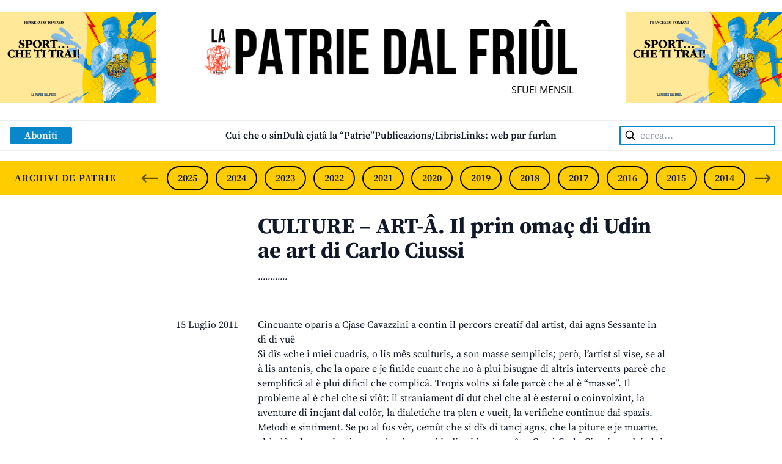

--- FILE ---
content_type: text/html; charset=UTF-8
request_url: https://www.lapatriedalfriul.org/culture-art-a-il-prin-omac-di-udin-ae-art-di-carlo-ciussi/
body_size: 13771
content:

<!DOCTYPE html>
<html lang="it-IT">
<head>
	<!-- Global site tag (gtag.js) - Google Analytics -->
	<script async src="https://www.googletagmanager.com/gtag/js?id=G-E6PGT7CN5G"></script>
	<script>
		window.dataLayer = window.dataLayer || [];
		function gtag(){dataLayer.push(arguments);}
		gtag('js', new Date());

		gtag('config', 'G-E6PGT7CN5G');
	</script>

	<meta charset="UTF-8">
	<meta http-equiv="X-UA-Compatible" content="IE=edge">
	<meta name="viewport" content="width=device-width, initial-scale=1.0">
	<link rel="profile" href="http://gmpg.org/xfn/11">
	<link rel="pingback" href="https://www.lapatriedalfriul.org/xmlrpc.php">

	<meta name="description" content="Cincuante oparis a Cjase Cavazzini a contin il percors creatîf dal artist, dai agns Sessante in dì di vuê Si dîs «che i miei cuadris, o lis mês sculturis, a son masse semplicis; però, l&#8217;artist si vise, se al à lis antenis, che la opare e je finide cuant che no à plui bisugne di [&hellip;]">
	<meta property="og:title" content="CULTURE &#8211; ART-Â. Il prin omaç di Udin ae art di Carlo Ciussi &#8211; La Patrie dal Friûl" />
	<meta property="og:description" content="Cincuante oparis a Cjase Cavazzini a contin il percors creatîf dal artist, dai agns Sessante in dì di vuê Si dîs «che i miei cuadris, o lis mês sculturis, a son masse semplicis; però, l&#8217;artist si vise, se al à lis antenis, che la opare e je finide cuant che no à plui bisugne di [&hellip;]" />
	<meta property="og:image" content="https://www.lapatriedalfriul.org/wp-content/uploads/2022/05/Immagine-social-predefinita.jpg" />
	<meta property="og:url" content="https://www.lapatriedalfriul.org/culture-art-a-il-prin-omac-di-udin-ae-art-di-carlo-ciussi/" />
	<meta property="og:type" content="article" />

	<title>CULTURE &#8211; ART-Â. Il prin omaç di Udin ae art di Carlo Ciussi &#8211; La Patrie dal Friûl</title>
<meta name='robots' content='max-image-preview:large' />
<style id='wp-emoji-styles-inline-css' type='text/css'>

	img.wp-smiley, img.emoji {
		display: inline !important;
		border: none !important;
		box-shadow: none !important;
		height: 1em !important;
		width: 1em !important;
		margin: 0 0.07em !important;
		vertical-align: -0.1em !important;
		background: none !important;
		padding: 0 !important;
	}
</style>
<link rel='stylesheet' id='wp-block-library-css' href='https://www.lapatriedalfriul.org/wp-includes/css/dist/block-library/style.min.css?ver=6.4.1' type='text/css' media='all' />
<style id='wp-block-library-theme-inline-css' type='text/css'>
.wp-block-audio figcaption{color:#555;font-size:13px;text-align:center}.is-dark-theme .wp-block-audio figcaption{color:hsla(0,0%,100%,.65)}.wp-block-audio{margin:0 0 1em}.wp-block-code{border:1px solid #ccc;border-radius:4px;font-family:Menlo,Consolas,monaco,monospace;padding:.8em 1em}.wp-block-embed figcaption{color:#555;font-size:13px;text-align:center}.is-dark-theme .wp-block-embed figcaption{color:hsla(0,0%,100%,.65)}.wp-block-embed{margin:0 0 1em}.blocks-gallery-caption{color:#555;font-size:13px;text-align:center}.is-dark-theme .blocks-gallery-caption{color:hsla(0,0%,100%,.65)}.wp-block-image figcaption{color:#555;font-size:13px;text-align:center}.is-dark-theme .wp-block-image figcaption{color:hsla(0,0%,100%,.65)}.wp-block-image{margin:0 0 1em}.wp-block-pullquote{border-bottom:4px solid;border-top:4px solid;color:currentColor;margin-bottom:1.75em}.wp-block-pullquote cite,.wp-block-pullquote footer,.wp-block-pullquote__citation{color:currentColor;font-size:.8125em;font-style:normal;text-transform:uppercase}.wp-block-quote{border-left:.25em solid;margin:0 0 1.75em;padding-left:1em}.wp-block-quote cite,.wp-block-quote footer{color:currentColor;font-size:.8125em;font-style:normal;position:relative}.wp-block-quote.has-text-align-right{border-left:none;border-right:.25em solid;padding-left:0;padding-right:1em}.wp-block-quote.has-text-align-center{border:none;padding-left:0}.wp-block-quote.is-large,.wp-block-quote.is-style-large,.wp-block-quote.is-style-plain{border:none}.wp-block-search .wp-block-search__label{font-weight:700}.wp-block-search__button{border:1px solid #ccc;padding:.375em .625em}:where(.wp-block-group.has-background){padding:1.25em 2.375em}.wp-block-separator.has-css-opacity{opacity:.4}.wp-block-separator{border:none;border-bottom:2px solid;margin-left:auto;margin-right:auto}.wp-block-separator.has-alpha-channel-opacity{opacity:1}.wp-block-separator:not(.is-style-wide):not(.is-style-dots){width:100px}.wp-block-separator.has-background:not(.is-style-dots){border-bottom:none;height:1px}.wp-block-separator.has-background:not(.is-style-wide):not(.is-style-dots){height:2px}.wp-block-table{margin:0 0 1em}.wp-block-table td,.wp-block-table th{word-break:normal}.wp-block-table figcaption{color:#555;font-size:13px;text-align:center}.is-dark-theme .wp-block-table figcaption{color:hsla(0,0%,100%,.65)}.wp-block-video figcaption{color:#555;font-size:13px;text-align:center}.is-dark-theme .wp-block-video figcaption{color:hsla(0,0%,100%,.65)}.wp-block-video{margin:0 0 1em}.wp-block-template-part.has-background{margin-bottom:0;margin-top:0;padding:1.25em 2.375em}
</style>
<style id='global-styles-inline-css' type='text/css'>
body{--wp--preset--color--black: #000000;--wp--preset--color--cyan-bluish-gray: #abb8c3;--wp--preset--color--white: #ffffff;--wp--preset--color--pale-pink: #f78da7;--wp--preset--color--vivid-red: #cf2e2e;--wp--preset--color--luminous-vivid-orange: #ff6900;--wp--preset--color--luminous-vivid-amber: #fcb900;--wp--preset--color--light-green-cyan: #7bdcb5;--wp--preset--color--vivid-green-cyan: #00d084;--wp--preset--color--pale-cyan-blue: #8ed1fc;--wp--preset--color--vivid-cyan-blue: #0693e3;--wp--preset--color--vivid-purple: #9b51e0;--wp--preset--color--friul-giallo: #FFCC00;--wp--preset--color--friul-arancione: #FD9A00;--wp--preset--color--friul-rosso: #CC0001;--wp--preset--color--friul-viola: #CC0097;--wp--preset--color--friul-verde: #019934;--wp--preset--color--friul-blue-1: #0887CA;--wp--preset--color--friul-blue-2: #004183;--wp--preset--color--friul-blue-3: #0033FF;--wp--preset--color--friul-blue-4: #0033CC;--wp--preset--color--friul-grigio-1: #EDEDED;--wp--preset--color--friul-grigio-2: #CCCCCC;--wp--preset--color--friul-grigio-3: #999999;--wp--preset--gradient--vivid-cyan-blue-to-vivid-purple: linear-gradient(135deg,rgba(6,147,227,1) 0%,rgb(155,81,224) 100%);--wp--preset--gradient--light-green-cyan-to-vivid-green-cyan: linear-gradient(135deg,rgb(122,220,180) 0%,rgb(0,208,130) 100%);--wp--preset--gradient--luminous-vivid-amber-to-luminous-vivid-orange: linear-gradient(135deg,rgba(252,185,0,1) 0%,rgba(255,105,0,1) 100%);--wp--preset--gradient--luminous-vivid-orange-to-vivid-red: linear-gradient(135deg,rgba(255,105,0,1) 0%,rgb(207,46,46) 100%);--wp--preset--gradient--very-light-gray-to-cyan-bluish-gray: linear-gradient(135deg,rgb(238,238,238) 0%,rgb(169,184,195) 100%);--wp--preset--gradient--cool-to-warm-spectrum: linear-gradient(135deg,rgb(74,234,220) 0%,rgb(151,120,209) 20%,rgb(207,42,186) 40%,rgb(238,44,130) 60%,rgb(251,105,98) 80%,rgb(254,248,76) 100%);--wp--preset--gradient--blush-light-purple: linear-gradient(135deg,rgb(255,206,236) 0%,rgb(152,150,240) 100%);--wp--preset--gradient--blush-bordeaux: linear-gradient(135deg,rgb(254,205,165) 0%,rgb(254,45,45) 50%,rgb(107,0,62) 100%);--wp--preset--gradient--luminous-dusk: linear-gradient(135deg,rgb(255,203,112) 0%,rgb(199,81,192) 50%,rgb(65,88,208) 100%);--wp--preset--gradient--pale-ocean: linear-gradient(135deg,rgb(255,245,203) 0%,rgb(182,227,212) 50%,rgb(51,167,181) 100%);--wp--preset--gradient--electric-grass: linear-gradient(135deg,rgb(202,248,128) 0%,rgb(113,206,126) 100%);--wp--preset--gradient--midnight: linear-gradient(135deg,rgb(2,3,129) 0%,rgb(40,116,252) 100%);--wp--preset--font-size--small: 0.875rem;--wp--preset--font-size--medium: 20px;--wp--preset--font-size--large: 1.125rem;--wp--preset--font-size--x-large: 42px;--wp--preset--font-size--regular: 1.5rem;--wp--preset--font-size--xl: 1.25rem;--wp--preset--font-size--xxl: 1.5rem;--wp--preset--font-size--xxxl: 1.875rem;--wp--preset--spacing--20: 0.44rem;--wp--preset--spacing--30: 0.67rem;--wp--preset--spacing--40: 1rem;--wp--preset--spacing--50: 1.5rem;--wp--preset--spacing--60: 2.25rem;--wp--preset--spacing--70: 3.38rem;--wp--preset--spacing--80: 5.06rem;--wp--preset--shadow--natural: 6px 6px 9px rgba(0, 0, 0, 0.2);--wp--preset--shadow--deep: 12px 12px 50px rgba(0, 0, 0, 0.4);--wp--preset--shadow--sharp: 6px 6px 0px rgba(0, 0, 0, 0.2);--wp--preset--shadow--outlined: 6px 6px 0px -3px rgba(255, 255, 255, 1), 6px 6px rgba(0, 0, 0, 1);--wp--preset--shadow--crisp: 6px 6px 0px rgba(0, 0, 0, 1);}body { margin: 0;--wp--style--global--content-size: 1440px;--wp--style--global--wide-size: 1440px; }.wp-site-blocks > .alignleft { float: left; margin-right: 2em; }.wp-site-blocks > .alignright { float: right; margin-left: 2em; }.wp-site-blocks > .aligncenter { justify-content: center; margin-left: auto; margin-right: auto; }:where(.is-layout-flex){gap: 0.5em;}:where(.is-layout-grid){gap: 0.5em;}body .is-layout-flow > .alignleft{float: left;margin-inline-start: 0;margin-inline-end: 2em;}body .is-layout-flow > .alignright{float: right;margin-inline-start: 2em;margin-inline-end: 0;}body .is-layout-flow > .aligncenter{margin-left: auto !important;margin-right: auto !important;}body .is-layout-constrained > .alignleft{float: left;margin-inline-start: 0;margin-inline-end: 2em;}body .is-layout-constrained > .alignright{float: right;margin-inline-start: 2em;margin-inline-end: 0;}body .is-layout-constrained > .aligncenter{margin-left: auto !important;margin-right: auto !important;}body .is-layout-constrained > :where(:not(.alignleft):not(.alignright):not(.alignfull)){max-width: var(--wp--style--global--content-size);margin-left: auto !important;margin-right: auto !important;}body .is-layout-constrained > .alignwide{max-width: var(--wp--style--global--wide-size);}body .is-layout-flex{display: flex;}body .is-layout-flex{flex-wrap: wrap;align-items: center;}body .is-layout-flex > *{margin: 0;}body .is-layout-grid{display: grid;}body .is-layout-grid > *{margin: 0;}body{padding-top: 0px;padding-right: 0px;padding-bottom: 0px;padding-left: 0px;}a:where(:not(.wp-element-button)){text-decoration: underline;}.wp-element-button, .wp-block-button__link{background-color: #32373c;border-width: 0;color: #fff;font-family: inherit;font-size: inherit;line-height: inherit;padding: calc(0.667em + 2px) calc(1.333em + 2px);text-decoration: none;}.has-black-color{color: var(--wp--preset--color--black) !important;}.has-cyan-bluish-gray-color{color: var(--wp--preset--color--cyan-bluish-gray) !important;}.has-white-color{color: var(--wp--preset--color--white) !important;}.has-pale-pink-color{color: var(--wp--preset--color--pale-pink) !important;}.has-vivid-red-color{color: var(--wp--preset--color--vivid-red) !important;}.has-luminous-vivid-orange-color{color: var(--wp--preset--color--luminous-vivid-orange) !important;}.has-luminous-vivid-amber-color{color: var(--wp--preset--color--luminous-vivid-amber) !important;}.has-light-green-cyan-color{color: var(--wp--preset--color--light-green-cyan) !important;}.has-vivid-green-cyan-color{color: var(--wp--preset--color--vivid-green-cyan) !important;}.has-pale-cyan-blue-color{color: var(--wp--preset--color--pale-cyan-blue) !important;}.has-vivid-cyan-blue-color{color: var(--wp--preset--color--vivid-cyan-blue) !important;}.has-vivid-purple-color{color: var(--wp--preset--color--vivid-purple) !important;}.has-friul-giallo-color{color: var(--wp--preset--color--friul-giallo) !important;}.has-friul-arancione-color{color: var(--wp--preset--color--friul-arancione) !important;}.has-friul-rosso-color{color: var(--wp--preset--color--friul-rosso) !important;}.has-friul-viola-color{color: var(--wp--preset--color--friul-viola) !important;}.has-friul-verde-color{color: var(--wp--preset--color--friul-verde) !important;}.has-friul-blue-1-color{color: var(--wp--preset--color--friul-blue-1) !important;}.has-friul-blue-2-color{color: var(--wp--preset--color--friul-blue-2) !important;}.has-friul-blue-3-color{color: var(--wp--preset--color--friul-blue-3) !important;}.has-friul-blue-4-color{color: var(--wp--preset--color--friul-blue-4) !important;}.has-friul-grigio-1-color{color: var(--wp--preset--color--friul-grigio-1) !important;}.has-friul-grigio-2-color{color: var(--wp--preset--color--friul-grigio-2) !important;}.has-friul-grigio-3-color{color: var(--wp--preset--color--friul-grigio-3) !important;}.has-black-background-color{background-color: var(--wp--preset--color--black) !important;}.has-cyan-bluish-gray-background-color{background-color: var(--wp--preset--color--cyan-bluish-gray) !important;}.has-white-background-color{background-color: var(--wp--preset--color--white) !important;}.has-pale-pink-background-color{background-color: var(--wp--preset--color--pale-pink) !important;}.has-vivid-red-background-color{background-color: var(--wp--preset--color--vivid-red) !important;}.has-luminous-vivid-orange-background-color{background-color: var(--wp--preset--color--luminous-vivid-orange) !important;}.has-luminous-vivid-amber-background-color{background-color: var(--wp--preset--color--luminous-vivid-amber) !important;}.has-light-green-cyan-background-color{background-color: var(--wp--preset--color--light-green-cyan) !important;}.has-vivid-green-cyan-background-color{background-color: var(--wp--preset--color--vivid-green-cyan) !important;}.has-pale-cyan-blue-background-color{background-color: var(--wp--preset--color--pale-cyan-blue) !important;}.has-vivid-cyan-blue-background-color{background-color: var(--wp--preset--color--vivid-cyan-blue) !important;}.has-vivid-purple-background-color{background-color: var(--wp--preset--color--vivid-purple) !important;}.has-friul-giallo-background-color{background-color: var(--wp--preset--color--friul-giallo) !important;}.has-friul-arancione-background-color{background-color: var(--wp--preset--color--friul-arancione) !important;}.has-friul-rosso-background-color{background-color: var(--wp--preset--color--friul-rosso) !important;}.has-friul-viola-background-color{background-color: var(--wp--preset--color--friul-viola) !important;}.has-friul-verde-background-color{background-color: var(--wp--preset--color--friul-verde) !important;}.has-friul-blue-1-background-color{background-color: var(--wp--preset--color--friul-blue-1) !important;}.has-friul-blue-2-background-color{background-color: var(--wp--preset--color--friul-blue-2) !important;}.has-friul-blue-3-background-color{background-color: var(--wp--preset--color--friul-blue-3) !important;}.has-friul-blue-4-background-color{background-color: var(--wp--preset--color--friul-blue-4) !important;}.has-friul-grigio-1-background-color{background-color: var(--wp--preset--color--friul-grigio-1) !important;}.has-friul-grigio-2-background-color{background-color: var(--wp--preset--color--friul-grigio-2) !important;}.has-friul-grigio-3-background-color{background-color: var(--wp--preset--color--friul-grigio-3) !important;}.has-black-border-color{border-color: var(--wp--preset--color--black) !important;}.has-cyan-bluish-gray-border-color{border-color: var(--wp--preset--color--cyan-bluish-gray) !important;}.has-white-border-color{border-color: var(--wp--preset--color--white) !important;}.has-pale-pink-border-color{border-color: var(--wp--preset--color--pale-pink) !important;}.has-vivid-red-border-color{border-color: var(--wp--preset--color--vivid-red) !important;}.has-luminous-vivid-orange-border-color{border-color: var(--wp--preset--color--luminous-vivid-orange) !important;}.has-luminous-vivid-amber-border-color{border-color: var(--wp--preset--color--luminous-vivid-amber) !important;}.has-light-green-cyan-border-color{border-color: var(--wp--preset--color--light-green-cyan) !important;}.has-vivid-green-cyan-border-color{border-color: var(--wp--preset--color--vivid-green-cyan) !important;}.has-pale-cyan-blue-border-color{border-color: var(--wp--preset--color--pale-cyan-blue) !important;}.has-vivid-cyan-blue-border-color{border-color: var(--wp--preset--color--vivid-cyan-blue) !important;}.has-vivid-purple-border-color{border-color: var(--wp--preset--color--vivid-purple) !important;}.has-friul-giallo-border-color{border-color: var(--wp--preset--color--friul-giallo) !important;}.has-friul-arancione-border-color{border-color: var(--wp--preset--color--friul-arancione) !important;}.has-friul-rosso-border-color{border-color: var(--wp--preset--color--friul-rosso) !important;}.has-friul-viola-border-color{border-color: var(--wp--preset--color--friul-viola) !important;}.has-friul-verde-border-color{border-color: var(--wp--preset--color--friul-verde) !important;}.has-friul-blue-1-border-color{border-color: var(--wp--preset--color--friul-blue-1) !important;}.has-friul-blue-2-border-color{border-color: var(--wp--preset--color--friul-blue-2) !important;}.has-friul-blue-3-border-color{border-color: var(--wp--preset--color--friul-blue-3) !important;}.has-friul-blue-4-border-color{border-color: var(--wp--preset--color--friul-blue-4) !important;}.has-friul-grigio-1-border-color{border-color: var(--wp--preset--color--friul-grigio-1) !important;}.has-friul-grigio-2-border-color{border-color: var(--wp--preset--color--friul-grigio-2) !important;}.has-friul-grigio-3-border-color{border-color: var(--wp--preset--color--friul-grigio-3) !important;}.has-vivid-cyan-blue-to-vivid-purple-gradient-background{background: var(--wp--preset--gradient--vivid-cyan-blue-to-vivid-purple) !important;}.has-light-green-cyan-to-vivid-green-cyan-gradient-background{background: var(--wp--preset--gradient--light-green-cyan-to-vivid-green-cyan) !important;}.has-luminous-vivid-amber-to-luminous-vivid-orange-gradient-background{background: var(--wp--preset--gradient--luminous-vivid-amber-to-luminous-vivid-orange) !important;}.has-luminous-vivid-orange-to-vivid-red-gradient-background{background: var(--wp--preset--gradient--luminous-vivid-orange-to-vivid-red) !important;}.has-very-light-gray-to-cyan-bluish-gray-gradient-background{background: var(--wp--preset--gradient--very-light-gray-to-cyan-bluish-gray) !important;}.has-cool-to-warm-spectrum-gradient-background{background: var(--wp--preset--gradient--cool-to-warm-spectrum) !important;}.has-blush-light-purple-gradient-background{background: var(--wp--preset--gradient--blush-light-purple) !important;}.has-blush-bordeaux-gradient-background{background: var(--wp--preset--gradient--blush-bordeaux) !important;}.has-luminous-dusk-gradient-background{background: var(--wp--preset--gradient--luminous-dusk) !important;}.has-pale-ocean-gradient-background{background: var(--wp--preset--gradient--pale-ocean) !important;}.has-electric-grass-gradient-background{background: var(--wp--preset--gradient--electric-grass) !important;}.has-midnight-gradient-background{background: var(--wp--preset--gradient--midnight) !important;}.has-small-font-size{font-size: var(--wp--preset--font-size--small) !important;}.has-medium-font-size{font-size: var(--wp--preset--font-size--medium) !important;}.has-large-font-size{font-size: var(--wp--preset--font-size--large) !important;}.has-x-large-font-size{font-size: var(--wp--preset--font-size--x-large) !important;}.has-regular-font-size{font-size: var(--wp--preset--font-size--regular) !important;}.has-xl-font-size{font-size: var(--wp--preset--font-size--xl) !important;}.has-xxl-font-size{font-size: var(--wp--preset--font-size--xxl) !important;}.has-xxxl-font-size{font-size: var(--wp--preset--font-size--xxxl) !important;}
.wp-block-navigation a:where(:not(.wp-element-button)){color: inherit;}
:where(.wp-block-post-template.is-layout-flex){gap: 1.25em;}:where(.wp-block-post-template.is-layout-grid){gap: 1.25em;}
:where(.wp-block-columns.is-layout-flex){gap: 2em;}:where(.wp-block-columns.is-layout-grid){gap: 2em;}
.wp-block-pullquote{font-size: 1.5em;line-height: 1.6;}
</style>
<link rel='stylesheet' id='contact-form-7-css' href='https://www.lapatriedalfriul.org/wp-content/plugins/contact-form-7/includes/css/styles.css?ver=5.8.2' type='text/css' media='all' />
<link rel='stylesheet' id='tailpress-css' href='https://www.lapatriedalfriul.org/wp-content/themes/lapatriedalfriul/css/app.css?ver=1.0.0' type='text/css' media='all' />
<script type="text/javascript" src="https://www.lapatriedalfriul.org/wp-includes/js/jquery/jquery.min.js?ver=3.7.1" id="jquery-core-js"></script>
<script type="text/javascript" src="https://www.lapatriedalfriul.org/wp-includes/js/jquery/jquery-migrate.min.js?ver=3.4.1" id="jquery-migrate-js"></script>
<script type="text/javascript" src="https://www.lapatriedalfriul.org/wp-content/themes/lapatriedalfriul/js/app.js?ver=1.0.0" id="tailpress-js"></script>
<link rel="https://api.w.org/" href="https://www.lapatriedalfriul.org/wp-json/" /><link rel="alternate" type="application/json" href="https://www.lapatriedalfriul.org/wp-json/wp/v2/posts/7201" /><link rel="EditURI" type="application/rsd+xml" title="RSD" href="https://www.lapatriedalfriul.org/xmlrpc.php?rsd" />
<meta name="generator" content="WordPress 6.4.1" />
<link rel="canonical" href="https://www.lapatriedalfriul.org/culture-art-a-il-prin-omac-di-udin-ae-art-di-carlo-ciussi/" />
<link rel='shortlink' href='https://www.lapatriedalfriul.org/?p=7201' />
<link rel="alternate" type="application/json+oembed" href="https://www.lapatriedalfriul.org/wp-json/oembed/1.0/embed?url=https%3A%2F%2Fwww.lapatriedalfriul.org%2Fculture-art-a-il-prin-omac-di-udin-ae-art-di-carlo-ciussi%2F" />
<link rel="alternate" type="text/xml+oembed" href="https://www.lapatriedalfriul.org/wp-json/oembed/1.0/embed?url=https%3A%2F%2Fwww.lapatriedalfriul.org%2Fculture-art-a-il-prin-omac-di-udin-ae-art-di-carlo-ciussi%2F&#038;format=xml" />

<!-- This site is using AdRotate v5.12.6 to display their advertisements - https://ajdg.solutions/ -->
<!-- AdRotate CSS -->
<style type="text/css" media="screen">
	.g { margin:0px; padding:0px; overflow:hidden; line-height:1; zoom:1; }
	.g img { height:auto; }
	.g-col { position:relative; float:left; }
	.g-col:first-child { margin-left: 0; }
	.g-col:last-child { margin-right: 0; }
	@media only screen and (max-width: 480px) {
		.g-col, .g-dyn, .g-single { width:100%; margin-left:0; margin-right:0; }
	}
</style>
<!-- /AdRotate CSS -->

<link rel="icon" href="https://www.lapatriedalfriul.org/wp-content/uploads/2022/02/favicon.png" sizes="32x32" />
<link rel="icon" href="https://www.lapatriedalfriul.org/wp-content/uploads/2022/02/favicon.png" sizes="192x192" />
<link rel="apple-touch-icon" href="https://www.lapatriedalfriul.org/wp-content/uploads/2022/02/favicon.png" />
<meta name="msapplication-TileImage" content="https://www.lapatriedalfriul.org/wp-content/uploads/2022/02/favicon.png" />
	<script type="text/javascript">
		var _iub = _iub || [];
		_iub.csConfiguration = {"ccpaAcknowledgeOnDisplay":true,"ccpaApplies":true,"consentOnContinuedBrowsing":false,"enableCcpa":true,"floatingPreferencesButtonDisplay":"bottom-right","invalidateConsentWithoutLog":true,"perPurposeConsent":true,"siteId":2644609,"whitelabel":false,"cookiePolicyId":21652821,"lang":"it", "banner":{ "acceptButtonCaptionColor":"#FFFFFF","acceptButtonColor":"#0073CE","acceptButtonDisplay":true,"backgroundColor":"#FFFFFF","brandBackgroundColor":"#FFFFFF","brandTextColor":"#000000","closeButtonDisplay":false,"customizeButtonCaptionColor":"#4D4D4D","customizeButtonColor":"#DADADA","customizeButtonDisplay":true,"explicitWithdrawal":true,"listPurposes":true,"position":"float-bottom-right","rejectButtonCaptionColor":"#FFFFFF","rejectButtonColor":"#0073CE","rejectButtonDisplay":true,"textColor":"#000000" }};
		</script>
		<script type="text/javascript" src="//cdn.iubenda.com/cs/ccpa/stub.js"></script>
		<script type="text/javascript" src="//cdn.iubenda.com/cs/iubenda_cs.js" charset="UTF-8" async></script>
</head>

<body class="post-template-default single single-post postid-7201 single-format-standard wp-custom-logo bg-white font-source-serif-pro text-gray-900 antialiased">



<div id="page" class="flex flex-col">

	
	<header>
		
<div class="container mx-auto py-4">
    
    <!-- Logo + adv -->
    <div class="flex gap-4 px-4 md:px-0">

        <div class="adv-top-left hidden Xmd:block w-1/5 md:flex items-center">
            <div class="a-single a-4"><a class="gofollow" data-track="NCwwLDEsNjA=" href="https://www.lapatriedalfriul.org/publicazions-libris/" target="_blank"><img src="https://www.lapatriedalfriul.org/wp-content/uploads/2025/11/banner-Sport-x-sito-1.jpg" /></a></div>        </div>

        <div class="grow flex justify-center">
            <!-- Logo -->
            <div class="md:w-[24rem] lg:w-[38rem] py-4 flex flex-col justify-center items-center">
                <a href="https://www.lapatriedalfriul.org/" class="custom-logo-link" rel="home"><img width="647" height="97" src="https://www.lapatriedalfriul.org/wp-content/uploads/2022/03/testata_sito_PATRIE_2022.png" class="custom-logo" alt="Logo" decoding="async" fetchpriority="high" srcset="https://www.lapatriedalfriul.org/wp-content/uploads/2022/03/testata_sito_PATRIE_2022.png 647w, https://www.lapatriedalfriul.org/wp-content/uploads/2022/03/testata_sito_PATRIE_2022-300x45.png 300w" sizes="(max-width: 647px) 100vw, 647px" /></a>
                <span class="md:hidden mt-2 sm:mt-3 font-open-sans uppercase">Sfuei Mensîl Furlan Indipendent</span>

                <div class="hidden md:block md:w-[24rem] lg:w-[38rem] overflow-hidden mt-4 leading-none">
                    <div class="scroll-title pl-[100%] text-black font-open-sans uppercase whitespace-nowrap inline-block">
                        SFUEI MENSÎL FURLAN INDIPENDENT • INDEPENDENT FRIULIAN MONTHLY • NEODVISNI FURLANSKI MESEČNIK • UNABHÄNGIGE FRIAULISCHE MONATSZEITUNG • MENSILE FRIULANO INDIPENDENTE                    </div>
                </div>
            </div>
        </div>

        <div class="adv-top-right hidden Xmd:block w-1/5 md:flex items-center">
            <div class="a-single a-5"><a class="gofollow" data-track="NSwwLDEsNjA=" href="https://www.lapatriedalfriul.org/publicazions-libris/" target="_blank"><img src="https://www.lapatriedalfriul.org/wp-content/uploads/2025/11/banner-Sport-x-sito-1.jpg" /></a></div>        </div>

    </div>

    <!-- Menu -->
    <nav id="main-nav" class="relative md:mt-6 px-4 py-2 md:border-y-2 border-friul-grigio-1 flex justify-between md:justify-center items-center">
        <div class="md:w-1/6 lg:w-1/5">
            <a class="py-2 md:py-1 px-6 bg-friul-blue-1 text-xl md:text-base text-white font-semibold hover:bg-friul-blue-2 transition-colors rounded-sm" href="https://www.lapatriedalfriul.org/abonaments/">
    Aboniti</a>        </div>
        
        <div class="hidden md:block grow">
            <div id="primary-menu" class="font-semibold"><ul id="menu-principale" class="md:flex gap-x-6 lg:gap-x-8 gap-y-2 justify-start justify-center flex-wrap"><li id="menu-item-25791" class="menu-item menu-item-type-post_type menu-item-object-page menu-item-25791 hover:text-friul-rosso transition-colors"><a href="https://www.lapatriedalfriul.org/cui-che-o-sin/">Cui che o sin</a></li>
<li id="menu-item-25792" class="menu-item menu-item-type-post_type menu-item-object-page menu-item-25792 hover:text-friul-rosso transition-colors"><a href="https://www.lapatriedalfriul.org/dula-cjata-la-patrie/">Dulà cjatâ la “Patrie”</a></li>
<li id="menu-item-26012" class="menu-item menu-item-type-post_type menu-item-object-page menu-item-26012 hover:text-friul-rosso transition-colors"><a href="https://www.lapatriedalfriul.org/publicazions-libris/">Publicazions/Libris</a></li>
<li id="menu-item-26013" class="menu-item menu-item-type-post_type menu-item-object-page menu-item-26013 hover:text-friul-rosso transition-colors"><a href="https://www.lapatriedalfriul.org/cir/">Links: web par furlan</a></li>
</ul></div>        </div>
        
        <div class="hidden md:block md:w-1/6 lg:w-1/5 text-right">
            <form class="search-form" role="search" method="get" action="https://www.lapatriedalfriul.org/">
    <label class="relative">
        <span class="screen-reader-text">
            Cerca:        </span>
        
        <input
            class="search-field border-2 border-friul-blue-1 md:w-28 lg:w-40 xl:w-auto h-8 pl-8 pr-2 py-6 md:py-0 rounded-sm text-xl md:text-base"
            type="search"
            placeholder="cerca..."
            value=""
            name="s" />
        
        <button class="absolute left-2 top-0">
            <svg width="20px" height="20px" xmlns="http://www.w3.org/2000/svg" fill="none" viewBox="0 0 24 24" stroke="currentColor" color="#000000"><path stroke-linecap="round" stroke-linejoin="round" stroke-width="2" d="M21 21l-6-6m2-5a7 7 0 11-14 0 7 7 0 0114 0z"></path></svg>
        </button>
    </label>
</form>        </div>

        <!-- Icons -->
        <div class="md:hidden flex justify-end items-center gap-2">
            <a href="#" aria-label="Open mobile search" id="mobile-search-open">
                <svg width="40px" height="40px" xmlns="http://www.w3.org/2000/svg" fill="none" viewBox="0 0 24 24" stroke="currentColor" color="#002953"><path stroke-linecap="round" stroke-linejoin="round" stroke-width="2" d="M21 21l-6-6m2-5a7 7 0 11-14 0 7 7 0 0114 0z"></path></svg>
            </a>
            <a href="#" aria-label="Close mobile search" id="mobile-search-close" class="hidden">
                <svg width="40px" height="40px" xmlns="http://www.w3.org/2000/svg" fill="none" viewBox="0 0 24 24" stroke="currentColor" color="#002953"><path stroke-linecap="round" stroke-linejoin="round" stroke-width="2" d="M6 18L18 6M6 6l12 12"></path></svg>
            </a>

            <a href="#" aria-label="Open mobile menu" id="mobile-menu-open">
                <svg width="40px" height="40px" xmlns="http://www.w3.org/2000/svg" fill="none" viewBox="0 0 24 24" stroke="currentColor" color="#002953"><path stroke-linecap="round" stroke-linejoin="round" stroke-width="2" d="M4 6h16M4 12h16M4 18h16"></path></svg>
            </a>
            <a href="#" aria-label="Close mobile menu" id="mobile-menu-close" class="hidden">
                <svg width="40px" height="40px" xmlns="http://www.w3.org/2000/svg" fill="none" viewBox="0 0 24 24" stroke="currentColor" color="#002953"><path stroke-linecap="round" stroke-linejoin="round" stroke-width="2" d="M6 18L18 6M6 6l12 12"></path></svg>
            </a>
        </div>
    </nav>

    <!-- Archives -->
    <div class="mt-6 md:mt-4 py-2 px-4 md:px-0 flex items-center justify-between bg-friul-giallo uppercase font-semibold">
        <span class="md:w-2/12 md:ml-4 xl:ml-6 tracking-wider">Archivi de Patrie</span>

        <div class="splide hidden md:block w-10/12">
            <div class="splide__arrows relative">
                <button class="splide__arrow splide__arrow--prev absolute left-0 ml-4 top-1 opacity-60 hover:opacity-100 transition-opacity">
                    <svg width="32px" height="32px" xmlns="http://www.w3.org/2000/svg" fill="none" viewBox="0 0 24 24" stroke="currentColor" color="#000000"><path stroke-linecap="round" stroke-linejoin="round" stroke-width="2" d="M7 16l-4-4m0 0l4-4m-4 4h18"></path></svg>
                </button>
                <button class="splide__arrow splide__arrow--next absolute right-0 mr-4 top-1 opacity-60 hover:opacity-100 transition-opacity">
                    <svg width="32px" height="32px" xmlns="http://www.w3.org/2000/svg" fill="none" viewBox="0 0 24 24" stroke="currentColor" color="#000000"><path stroke-linecap="round" stroke-linejoin="round" stroke-width="2" d="M17 8l4 4m0 0l-4 4m4-4H3"></path></svg>
                </button>
            </div>

            <div class="splide__track w-[90%] py-2 mx-auto">
                <ul class="splide__list">
                                            
                        <li class="splide__slide text-center">
                            <a class="py-2 px-4 border-2 rounded-full hover:border-friul-rosso hover:text-friul-rosso transition-colors border-black" href="https://www.lapatriedalfriul.org/archivio/anno/2025/">
                                2025                            </a>
                        </li>
                                            
                        <li class="splide__slide text-center">
                            <a class="py-2 px-4 border-2 rounded-full hover:border-friul-rosso hover:text-friul-rosso transition-colors border-black" href="https://www.lapatriedalfriul.org/archivio/anno/2024/">
                                2024                            </a>
                        </li>
                                            
                        <li class="splide__slide text-center">
                            <a class="py-2 px-4 border-2 rounded-full hover:border-friul-rosso hover:text-friul-rosso transition-colors border-black" href="https://www.lapatriedalfriul.org/archivio/anno/2023/">
                                2023                            </a>
                        </li>
                                            
                        <li class="splide__slide text-center">
                            <a class="py-2 px-4 border-2 rounded-full hover:border-friul-rosso hover:text-friul-rosso transition-colors border-black" href="https://www.lapatriedalfriul.org/archivio/anno/2022/">
                                2022                            </a>
                        </li>
                                            
                        <li class="splide__slide text-center">
                            <a class="py-2 px-4 border-2 rounded-full hover:border-friul-rosso hover:text-friul-rosso transition-colors border-black" href="https://www.lapatriedalfriul.org/archivio/anno/2021/">
                                2021                            </a>
                        </li>
                                            
                        <li class="splide__slide text-center">
                            <a class="py-2 px-4 border-2 rounded-full hover:border-friul-rosso hover:text-friul-rosso transition-colors border-black" href="https://www.lapatriedalfriul.org/archivio/anno/2020/">
                                2020                            </a>
                        </li>
                                            
                        <li class="splide__slide text-center">
                            <a class="py-2 px-4 border-2 rounded-full hover:border-friul-rosso hover:text-friul-rosso transition-colors border-black" href="https://www.lapatriedalfriul.org/archivio/anno/2019/">
                                2019                            </a>
                        </li>
                                            
                        <li class="splide__slide text-center">
                            <a class="py-2 px-4 border-2 rounded-full hover:border-friul-rosso hover:text-friul-rosso transition-colors border-black" href="https://www.lapatriedalfriul.org/archivio/anno/2018/">
                                2018                            </a>
                        </li>
                                            
                        <li class="splide__slide text-center">
                            <a class="py-2 px-4 border-2 rounded-full hover:border-friul-rosso hover:text-friul-rosso transition-colors border-black" href="https://www.lapatriedalfriul.org/archivio/anno/2017/">
                                2017                            </a>
                        </li>
                                            
                        <li class="splide__slide text-center">
                            <a class="py-2 px-4 border-2 rounded-full hover:border-friul-rosso hover:text-friul-rosso transition-colors border-black" href="https://www.lapatriedalfriul.org/archivio/anno/2016/">
                                2016                            </a>
                        </li>
                                            
                        <li class="splide__slide text-center">
                            <a class="py-2 px-4 border-2 rounded-full hover:border-friul-rosso hover:text-friul-rosso transition-colors border-black" href="https://www.lapatriedalfriul.org/archivio/anno/2015/">
                                2015                            </a>
                        </li>
                                            
                        <li class="splide__slide text-center">
                            <a class="py-2 px-4 border-2 rounded-full hover:border-friul-rosso hover:text-friul-rosso transition-colors border-black" href="https://www.lapatriedalfriul.org/archivio/anno/2014/">
                                2014                            </a>
                        </li>
                                            
                        <li class="splide__slide text-center">
                            <a class="py-2 px-4 border-2 rounded-full hover:border-friul-rosso hover:text-friul-rosso transition-colors border-black" href="https://www.lapatriedalfriul.org/archivio/anno/2013/">
                                2013                            </a>
                        </li>
                                            
                        <li class="splide__slide text-center">
                            <a class="py-2 px-4 border-2 rounded-full hover:border-friul-rosso hover:text-friul-rosso transition-colors border-black" href="https://www.lapatriedalfriul.org/archivio/anno/2012/">
                                2012                            </a>
                        </li>
                                            
                        <li class="splide__slide text-center">
                            <a class="py-2 px-4 border-2 rounded-full hover:border-friul-rosso hover:text-friul-rosso transition-colors border-black" href="https://www.lapatriedalfriul.org/archivio/anno/2011/">
                                2011                            </a>
                        </li>
                                            
                        <li class="splide__slide text-center">
                            <a class="py-2 px-4 border-2 rounded-full hover:border-friul-rosso hover:text-friul-rosso transition-colors border-black" href="https://www.lapatriedalfriul.org/archivio/anno/2010/">
                                2010                            </a>
                        </li>
                                            
                        <li class="splide__slide text-center">
                            <a class="py-2 px-4 border-2 rounded-full hover:border-friul-rosso hover:text-friul-rosso transition-colors border-black" href="https://www.lapatriedalfriul.org/archivio/anno/2009/">
                                2009                            </a>
                        </li>
                                            
                        <li class="splide__slide text-center">
                            <a class="py-2 px-4 border-2 rounded-full hover:border-friul-rosso hover:text-friul-rosso transition-colors border-black" href="https://www.lapatriedalfriul.org/archivio/anno/2008/">
                                2008                            </a>
                        </li>
                                            
                        <li class="splide__slide text-center">
                            <a class="py-2 px-4 border-2 rounded-full hover:border-friul-rosso hover:text-friul-rosso transition-colors border-black" href="https://www.lapatriedalfriul.org/archivio/anno/2007/">
                                2007                            </a>
                        </li>
                                            
                        <li class="splide__slide text-center">
                            <a class="py-2 px-4 border-2 rounded-full hover:border-friul-rosso hover:text-friul-rosso transition-colors border-black" href="https://www.lapatriedalfriul.org/archivio/anno/2006/">
                                2006                            </a>
                        </li>
                                    </ul>
            </div>
        </div>

        <div class="md:hidden">
            <select id="mobile-archives-select" class="bg-transparent p-2 border-2 border-gray-900 rounded-full text-xl">
                <option value="">...</option>

                                    
                    <option value="2025" data-url="https://www.lapatriedalfriul.org/archivio/anno/2025/" >
                        2025                    </option>
                                    
                    <option value="2024" data-url="https://www.lapatriedalfriul.org/archivio/anno/2024/" >
                        2024                    </option>
                                    
                    <option value="2023" data-url="https://www.lapatriedalfriul.org/archivio/anno/2023/" >
                        2023                    </option>
                                    
                    <option value="2022" data-url="https://www.lapatriedalfriul.org/archivio/anno/2022/" >
                        2022                    </option>
                                    
                    <option value="2021" data-url="https://www.lapatriedalfriul.org/archivio/anno/2021/" >
                        2021                    </option>
                                    
                    <option value="2020" data-url="https://www.lapatriedalfriul.org/archivio/anno/2020/" >
                        2020                    </option>
                                    
                    <option value="2019" data-url="https://www.lapatriedalfriul.org/archivio/anno/2019/" >
                        2019                    </option>
                                    
                    <option value="2018" data-url="https://www.lapatriedalfriul.org/archivio/anno/2018/" >
                        2018                    </option>
                                    
                    <option value="2017" data-url="https://www.lapatriedalfriul.org/archivio/anno/2017/" >
                        2017                    </option>
                                    
                    <option value="2016" data-url="https://www.lapatriedalfriul.org/archivio/anno/2016/" >
                        2016                    </option>
                                    
                    <option value="2015" data-url="https://www.lapatriedalfriul.org/archivio/anno/2015/" >
                        2015                    </option>
                                    
                    <option value="2014" data-url="https://www.lapatriedalfriul.org/archivio/anno/2014/" >
                        2014                    </option>
                                    
                    <option value="2013" data-url="https://www.lapatriedalfriul.org/archivio/anno/2013/" >
                        2013                    </option>
                                    
                    <option value="2012" data-url="https://www.lapatriedalfriul.org/archivio/anno/2012/" >
                        2012                    </option>
                                    
                    <option value="2011" data-url="https://www.lapatriedalfriul.org/archivio/anno/2011/" >
                        2011                    </option>
                                    
                    <option value="2010" data-url="https://www.lapatriedalfriul.org/archivio/anno/2010/" >
                        2010                    </option>
                                    
                    <option value="2009" data-url="https://www.lapatriedalfriul.org/archivio/anno/2009/" >
                        2009                    </option>
                                    
                    <option value="2008" data-url="https://www.lapatriedalfriul.org/archivio/anno/2008/" >
                        2008                    </option>
                                    
                    <option value="2007" data-url="https://www.lapatriedalfriul.org/archivio/anno/2007/" >
                        2007                    </option>
                                    
                    <option value="2006" data-url="https://www.lapatriedalfriul.org/archivio/anno/2006/" >
                        2006                    </option>
                            </select>
        </div>
    </div>

</div>

<div id="mobile-menu" class="hidden absolute bottom-0 left-0 right-0 z-10 px-4 bg-white">
    <nav class="relative mt-4 md:mt-6 md:border-y-2 border-friul-grigio-1">
        <div id="primary-menu-mobile" class="font-semibold"><ul id="menu-principale-1" class="mb-8"><li class="menu-item menu-item-type-post_type menu-item-object-page menu-item-25791 px-4 py-3 first:border-t-2 border-b-2 border-friul-grigio-1 uppercase text-lg"><a href="https://www.lapatriedalfriul.org/cui-che-o-sin/">Cui che o sin</a></li>
<li class="menu-item menu-item-type-post_type menu-item-object-page menu-item-25792 px-4 py-3 first:border-t-2 border-b-2 border-friul-grigio-1 uppercase text-lg"><a href="https://www.lapatriedalfriul.org/dula-cjata-la-patrie/">Dulà cjatâ la “Patrie”</a></li>
<li class="menu-item menu-item-type-post_type menu-item-object-page menu-item-26012 px-4 py-3 first:border-t-2 border-b-2 border-friul-grigio-1 uppercase text-lg"><a href="https://www.lapatriedalfriul.org/publicazions-libris/">Publicazions/Libris</a></li>
<li class="menu-item menu-item-type-post_type menu-item-object-page menu-item-26013 px-4 py-3 first:border-t-2 border-b-2 border-friul-grigio-1 uppercase text-lg"><a href="https://www.lapatriedalfriul.org/cir/">Links: web par furlan</a></li>
</ul></div>    </nav>

    
<div class="mt-4 bottom-0 flex gap-4 absolute left-0 ml-4 md:ml-0 mb-4 md:mb-0">
            <a href="https://www.facebook.com/lapatriedalfriul" target="_blank" class="block p-2 rounded-3xl bg-friul-blue-2">
            <svg width="24px" height="24px" role="img" viewBox="0 0 24 24" fill="currentColor" color="#ffffff" xmlns="http://www.w3.org/2000/svg"><title>Facebook icon</title><path d="M23.9981 11.9991C23.9981 5.37216 18.626 0 11.9991 0C5.37216 0 0 5.37216 0 11.9991C0 17.9882 4.38789 22.9522 10.1242 23.8524V15.4676H7.07758V11.9991H10.1242V9.35553C10.1242 6.34826 11.9156 4.68714 14.6564 4.68714C15.9692 4.68714 17.3424 4.92149 17.3424 4.92149V7.87439H15.8294C14.3388 7.87439 13.8739 8.79933 13.8739 9.74824V11.9991H17.2018L16.6698 15.4676H13.8739V23.8524C19.6103 22.9522 23.9981 17.9882 23.9981 11.9991Z"></path></svg>
        </a>
        
    </div></div>

<div id="mobile-search" class="hidden absolute bottom-0 left-0 right-0 z-20 px-4 pt-16 bg-white flex-col items-center">
    <form class="search-form" role="search" method="get" action="https://www.lapatriedalfriul.org/">
    <label class="relative">
        <span class="screen-reader-text">
            Cerca:        </span>
        
        <input
            class="search-field border-2 border-friul-blue-1 md:w-28 lg:w-40 xl:w-auto h-8 pl-8 pr-2 py-6 md:py-0 rounded-sm text-xl md:text-base"
            type="search"
            placeholder="cerca..."
            value=""
            name="s" />
        
        <button class="absolute left-2 top-0">
            <svg width="20px" height="20px" xmlns="http://www.w3.org/2000/svg" fill="none" viewBox="0 0 24 24" stroke="currentColor" color="#000000"><path stroke-linecap="round" stroke-linejoin="round" stroke-width="2" d="M21 21l-6-6m2-5a7 7 0 11-14 0 7 7 0 0114 0z"></path></svg>
        </button>
    </label>
</form></div>	</header>

	<div id="content" class="site-content flex-grow px-4">

		
		<main>


	<div class="container my-4 mx-auto">

									
				<article class="md:w-10/12 lg:w-9/12 mx-auto px-4 grid grid-cols-1 xl:grid-cols-4 gap-4 xl:gap-8">
	<!-- empty -->
	<div class="hidden xl:block"></div>

	<!-- header -->
	<header class="entry-header xl:col-span-3">
		<h1 class="entry-title text-3xl xl:text-4xl font-bold">
			<a href="https://www.lapatriedalfriul.org/culture-art-a-il-prin-omac-di-udin-ae-art-di-carlo-ciussi/" rel="bookmark">
				CULTURE &#8211; ART-Â. Il prin omaç di Udin ae art di Carlo Ciussi			</a>
		</h1>
		
		<span class="block mt-2 italic font-open-sans">
			............		</span>

		<div class="mt-6">
						<figcaption></figcaption>
		</div>

		<div class="xl:hidden mt-4">
			<time datetime="2011-07-15T14:12:09+02:00" itemprop="datePublished" class="">15 Luglio 2011</time>
		</div>
	</header>

	<!-- meta -->
	<div class="hidden xl:block text-right">
		<time datetime="2011-07-15T14:12:09+02:00" itemprop="datePublished" class="">15 Luglio 2011</time>
	</div>

	<!-- content -->
	<div class="entry-content xl:col-span-3">
		<p>Cincuante oparis a Cjase Cavazzini a contin il percors creatîf dal artist, dai agns Sessante in dì di vuê<br />
Si dîs «che i miei cuadris, o lis mês sculturis, a son masse semplicis; però, l&#8217;artist si vise, se al à lis antenis, che la opare e je finide cuant che no à plui bisugne di altris intervents parcè che semplificâ al è plui dificil che complicâ. Tropis voltis si fale parcè che al è &#8220;masse&#8221;. Il probleme al è chel che si viôt: il straniament di dut chel che al è esterni o coinvolzint, la aventure di incjant dal colôr, la dialetiche tra plen e vueit, la verifiche continue dai spazis. Metodi e sintiment. Se po al fos vêr, cemût che si dîs di tancj agns, che la piture e je muarte, al è clâr che, ancjemò une volte, jo no mi indi soi inacuarzût». Cussì Carlo Ciussi, un dai plui grancj pitôrs astrats talians, al fevele de sô art, che il Comun di Udin al à volût fâi un omaç inmaneant une mostre personâl, curade di Luca Massimo Barbero, diretôr dal Macro di Rome, screade ai 21 di Mai tai spazis espositîfs di Cjase Cavazzini a Udin. Vierte fin ai 2 di Otubar, e je la prime mostre monografiche dedicade al artist nassût a Udin tal 1930.<br />
Tra i frescs dal Tresinte, i sofits di len e i rescj archeologjics di Cjase Cavazzini a vegnin cussì presentadis cincuante oparis di Ciussi che a contin il so percors artistic dal imprin dai agns Sessante, cuant che, su invît di Afro, al cjape part ae trentesime seconde Bienâl di Vignesie tal 1964, in dì di vuê, cun cuadris dal 2011: une evoluzion dal motîf cuadrât, siôr di colôrs o di segns e sgrifignadis, li che al torne il sens de &#8220;scriture&#8221;, za presinte tai lavôrs de seconde metât dai agns Sessante. Des cuadraduris dal cercli ai cuadris che a deventin retangui: fassis orizontâls e verticâls che po si animin pleantsi, a tornin dretis, paralelis o soreponudis. Fin aes grandis sculturis pitorichis e, massime, ae &#8220;Sculture a cinc elements&#8221; dal 1996, une grande parêt fate di cinc panei leâts tra di lôr, poiade tal salon centrâl dal museu, fulcri significatîf pe leture di dute la mostre, che e je dividude in sezions tai dîs ambients espositîfs. Fûr de Cjase Cavazzini e tal curtîl interni a son esponudis dôs sculturis in fier di plui di cinc metris ognidune, dulà che formis tant che il cubi o il cuadrât si vierzin, si metin dongje, si moltiplichin: in belance e in dialic.<br />
Te ocasion de mostre al è stât publicat un catalic, par cure di Barbero, che, traviers di un aparât iconografic siôr e une antologjie di tescj critics, al conte il percors creatîf di Ciussi.<br />
Erika Adami</p>
	</div>
</article>

				<!-- Navigazione post di categoria -->
													<!-- Navigazione post non di categoria -->
					<div class="mt-8 text-center text-lg text-friul-rosso font-open-sans">
																			<a class="mx-8 hover:text-black" href="https://www.lapatriedalfriul.org/la-fabriche-dai-libris-contecurte-la-cjavre-di-buri/">
								&#8592; va indaûr							</a>
												
																			<a class="mx-8 hover:text-black" href="https://www.lapatriedalfriul.org/culture-i-classics-19-sant-jacum-la-che-al-finis-il-mont/">
								va indevant &#8594;
							</a>
											</div>
									
		<!-- latest posts -->
		<div class="mt-16 md:pt-4 grid grid-cols-1 md:grid-cols-3 divide-y-2 md:divide-y-0 md:divide-x-2 divide border-t-2 border-friul-grigio-1">
							<article class="py-4 px-4 2xl:first:pl-0 2xl:last:pr-0">
					<h2 class="entry-title text-2xl font-bold">
						<a href="https://www.lapatriedalfriul.org/surtum-il-gnuf-progjet-discografic-dal-cjantautor-massimo-silverio/" rel="bookmark">
							<span class="text-friul-rosso">Musiche furlane fuarte /</span> “Surtùm”: il gnûf progjet discografic dal cjantautôr Massimo Silverio						</a>
					</h2>
				
					<span class="block mt-2 italic font-open-sans">
						Alessio Screm					</span>

					<div class="mt-6">
						Al vûl dî “palût”, “paludere”, e tal furlan di Çurçuvint si dîs “surtum”. Al è il titul dal gnûf album dal cjantautôr Massimo Silverio, artist cjargnel, musicist e autôr che al dopre la lenghe mari intune maniere dal dut particolâr. Al cjante in cjargnel, chel vecjo cjargnel imparât dai nonos e che cumò si stente [&hellip;]						<a class="italic text-friul-rosso hover:underline" href="https://www.lapatriedalfriul.org/surtum-il-gnuf-progjet-discografic-dal-cjantautor-massimo-silverio/">lei di plui +</a>
					</div>
				</article>
							<article class="py-4 px-4 2xl:first:pl-0 2xl:last:pr-0">
					<h2 class="entry-title text-2xl font-bold">
						<a href="https://www.lapatriedalfriul.org/cristina-delli-santi-la-siore-dal-pugjilat-furlan/" rel="bookmark">
							Cristina Delli Santi, la siore dal pugjilât furlan						</a>
					</h2>
				
					<span class="block mt-2 italic font-open-sans">
						Dree Venier					</span>

					<div class="mt-6">
						Juste maridade cul tecnic Gianluca Calligaro,e je cognossude e preseade di ducjpal so lavôr te palestre di vie Marangon Galeotto fu il ring. Vê cognossût Gianluca Calligaro, tecnic preseât de Pugjilistiche Udinese che al puarte indenant la scuele dal mestri Remo Venzo, al è stât par Cristina Delli Santi la faliscje di une relazion, saldade [&hellip;]						<a class="italic text-friul-rosso hover:underline" href="https://www.lapatriedalfriul.org/cristina-delli-santi-la-siore-dal-pugjilat-furlan/">lei di plui +</a>
					</div>
				</article>
							<article class="py-4 px-4 2xl:first:pl-0 2xl:last:pr-0">
					<h2 class="entry-title text-2xl font-bold">
						<a href="https://www.lapatriedalfriul.org/i-haiku-par-furlan-ingles-e-gjapones-la-sfide-vincude-di-christian-romanini/" rel="bookmark">
							<span class="text-friul-rosso">Gnûf libri /</span> I &#8216;haiku&#8217; par furlan, inglês e gjaponês: la sfide vinçude di Christian Romanini						</a>
					</h2>
				
					<span class="block mt-2 italic font-open-sans">
						Walter Tomada					</span>

					<div class="mt-6">
						Cui che al lei “La Patrie dal Friûl” al cognos ben Christian Romanini che par cetancj agns al è stât une colone di chest gjornâl. La so ativitât a pro dal furlan no s è mai fermade e cumò e je rivade a proponi un biel model di scriture, bon di associâ la marilenghe a [&hellip;]						<a class="italic text-friul-rosso hover:underline" href="https://www.lapatriedalfriul.org/i-haiku-par-furlan-ingles-e-gjapones-la-sfide-vincude-di-christian-romanini/">lei di plui +</a>
					</div>
				</article>
					</div>

		<!-- adv -->
		<div class="mt-6 md:mt-12 border-t-2 border-friul-grigio-1">
			<div class="adv-center mt-2 hidden md:flex justify-center">
				<div class="a-single a-7"><a class="gofollow" data-track="NywwLDEsNjA=" href="https://www.lapatriedalfriul.org/publicazions-libris/" target="_blank"><img src="https://www.lapatriedalfriul.org/wp-content/uploads/2025/11/Mockup_PATRIE_10libri.jpg" /></a></div>			</div>

			<div class="adv-top-left mt-2 md:hidden flex justify-center">
				<div class="a-single a-4"><a class="gofollow" data-track="NCwwLDEsNjA=" href="https://www.lapatriedalfriul.org/publicazions-libris/" target="_blank"><img src="https://www.lapatriedalfriul.org/wp-content/uploads/2025/11/banner-Sport-x-sito-1.jpg" /></a></div>			</div>
		</div>

		<!-- latest posts -->
		<div class="md:mt-2 md:pt-4 grid grid-cols-1 md:grid-cols-3 divide-y-2 md:divide-y-0 md:divide-x-2 divide border-t-2 border-friul-grigio-1">
							<article class="py-4 px-4 2xl:first:pl-0 2xl:last:pr-0">
					<h2 class="entry-title text-2xl font-bold">
						<a href="https://www.lapatriedalfriul.org/pestefun-il-grunge-par-furlan-che-al-fas-vibra-e-che-al-spache-al-ven-di-codroip/" rel="bookmark">
							<span class="text-friul-rosso">Art tal tac /</span> Pestefun, il &#8216;grunge&#8217; par furlan che al fâs vibrâ e che al spache, al ven di Codroip						</a>
					</h2>
				
					<span class="block mt-2 italic font-open-sans">
						Moira Pezzetta					</span>

					<div class="mt-6">
						Al è un gnûf sun che al travierse il Friûl. Nol rive des planuris de Basse, ma nancje des ostariis plui imbusadis. Al è un sun ruspi, eletric, che al sgrife e al scjasse: chel dai Pestefun, tercet di Codroip che al puarte il grunge dentri de lenghe furlane. Trê i struments, trê i musiciscj, [&hellip;]						<a class="italic text-friul-rosso hover:underline" href="https://www.lapatriedalfriul.org/pestefun-il-grunge-par-furlan-che-al-fas-vibra-e-che-al-spache-al-ven-di-codroip/">lei di plui +</a>
					</div>
				</article>
							<article class="py-4 px-4 2xl:first:pl-0 2xl:last:pr-0">
					<h2 class="entry-title text-2xl font-bold">
						<a href="https://www.lapatriedalfriul.org/libri-sport-che-ti-trai-2/" rel="bookmark">
							<span class="text-friul-rosso">Presentazion /</span> Libri &#8220;Sport… che ti trai!&#8221;						</a>
					</h2>
				
					<span class="block mt-2 italic font-open-sans">
						Redazion					</span>

					<div class="mt-6">
						Sabide 18 di Otubar, a 11 a buinore a Çarvignan te Cjase de Musiche, &#8220;La Patrie dal Friûl&#8221; e varà un spazi intal program dal biel Festival del Coraggio che si davuelç a Çarvignan fintremai a domenie. Stant che il program di chest an al fevele di oms e feminis che a puartin indenant valôrs di [&hellip;]						<a class="italic text-friul-rosso hover:underline" href="https://www.lapatriedalfriul.org/libri-sport-che-ti-trai-2/">lei di plui +</a>
					</div>
				</article>
							<article class="py-4 px-4 2xl:first:pl-0 2xl:last:pr-0">
					<h2 class="entry-title text-2xl font-bold">
						<a href="https://www.lapatriedalfriul.org/stin-dongje-ae-patrie-2025/" rel="bookmark">
							<span class="text-friul-rosso">La zornade /</span> “Stin dongje ae Patrie” 2025						</a>
					</h2>
				
					<span class="block mt-2 italic font-open-sans">
						Redazion					</span>

					<div class="mt-6">
						Li dai Colonos a Vilecjaze di Listize. In conclusion de rassegne Avostanis Il mont des associazions, de culture, dal spetacul, dal sport furlan si strenç intor dal gjornâl CHE DAL 1946 AL È LA VÔS DI UN FRIÛL CHE NO SI RINT. A son stâts cun nô: Tullio Avoledo, Andrea Del Favero, I “Bardi” di [&hellip;]						<a class="italic text-friul-rosso hover:underline" href="https://www.lapatriedalfriul.org/stin-dongje-ae-patrie-2025/">lei di plui +</a>
					</div>
				</article>
					</div>

	</div>


</main>


</div>


<footer id="colophon" class="site-footer" role="contentinfo">
	
	
<div class="container py-4 md:py-8 px-4 lg:px-20 mx-auto md:my-4 bg-friul-grigio-2 flex flex-col md:flex-row gap-8">
    <!-- column -->
    <div class="md:w-4/12 text-sm md:order-2 relative">
        La Patrie dal Friûl Copyright &copy; La Patrie dal Friûl<br>
        Partita IVA 01299830305<br>

        <nav>
            <ul class="font-semibold flex flex-wrap gap-1 md:gap-2">
                <li class="after:content-['|'] after:ml-1 md:after:ml-2"><a href="https://www.lapatriedalfriul.org/redazion/">Redazion</a></li>
                <li class="after:content-['|'] after:ml-1 md:after:ml-2"><a href="https://www.lapatriedalfriul.org/feed/">RSS/XML</a></li>
                <li class="after:content-['|'] after:ml-1 md:after:ml-2"><a href="https://www.lapatriedalfriul.org/pubblicita/">Pubblicità</a></li>
                <li><a href="https://www.iubenda.com/privacy-policy/21652821" class="iubenda-nostyle no-brand iubenda-noiframe iubenda-embed iubenda-noiframe " title="Privacy Policy ">Privacy Policy</a><script type="text/javascript">(function (w,d) {var loader = function () {var s = d.createElement("script"), tag = d.getElementsByTagName("script")[0]; s.src="https://cdn.iubenda.com/iubenda.js"; tag.parentNode.insertBefore(s,tag);}; if(w.addEventListener){w.addEventListener("load", loader, false);}else if(w.attachEvent){w.attachEvent("onload", loader);}else{w.onload = loader;}})(window, document);</script></li>
                <li><a href="https://www.iubenda.com/privacy-policy/21652821/cookie-policy" class="iubenda-nostyle no-brand iubenda-noiframe iubenda-embed iubenda-noiframe " title="Cookie Policy ">Cookie Policy</a><script type="text/javascript">(function (w,d) {var loader = function () {var s = d.createElement("script"), tag = d.getElementsByTagName("script")[0]; s.src="https://cdn.iubenda.com/iubenda.js"; tag.parentNode.insertBefore(s,tag);}; if(w.addEventListener){w.addEventListener("load", loader, false);}else if(w.attachEvent){w.attachEvent("onload", loader);}else{w.onload = loader;}})(window, document);</script></li>
            </ul>
        </nav>

        <div class="mt-4">
            <p>Proprietât Clape di Culture &#8220;Patrie dal Friûl&#8221;. I articui a son scrits in lenghe furlane e cu la grafie uficiâl de Regjon Friûl &#8211; V.J.<br />
USPI &#8211; Union Stampe Periodiche Taliane</p>
        </div>

        <div class="mt-4">
            <a href="https://ensoul.it">ENSOUL srl</a> - <a href="http://gtower.it">Grafiche GTower Studio</a>
        </div>

        
<div class="mt-4 bottom-0 flex gap-4 xl:absolute right-0 md:left-0 flex-row">
            <a href="https://www.facebook.com/lapatriedalfriul" target="_blank" class="block p-2 rounded-3xl bg-friul-blue-2">
            <svg width="24px" height="24px" role="img" viewBox="0 0 24 24" fill="currentColor" color="#ffffff" xmlns="http://www.w3.org/2000/svg"><title>Facebook icon</title><path d="M23.9981 11.9991C23.9981 5.37216 18.626 0 11.9991 0C5.37216 0 0 5.37216 0 11.9991C0 17.9882 4.38789 22.9522 10.1242 23.8524V15.4676H7.07758V11.9991H10.1242V9.35553C10.1242 6.34826 11.9156 4.68714 14.6564 4.68714C15.9692 4.68714 17.3424 4.92149 17.3424 4.92149V7.87439H15.8294C14.3388 7.87439 13.8739 8.79933 13.8739 9.74824V11.9991H17.2018L16.6698 15.4676H13.8739V23.8524C19.6103 22.9522 23.9981 17.9882 23.9981 11.9991Z"></path></svg>
        </a>
        
    </div>    </div>

    <!-- column -->
    <div class="md:w-4/12 lg:w-5/12 md:order-3">
        <strong>Cui che o sin</strong>
<br>«O sin furlans di lenghe furlane, che a son convints di fâ part de nazion furlane. Che al è come dî che o sin un popul, une etnie, une nazion, che dopo tancj parons, che a àn balinât di chestis bandis dilunc i secui, cumò di cent agns indaûr o sin cjapâts dentri tal tramai dal Stât talian».

<br><i>(Pre Toni Beline, sul so prin editoriâl de “La Patrie dal Friûl”, Dicembar 1978)</i>
<br/><br><div class="text-xs">Progjet finanziât de ARLeF - Agjenzie Regjonâl pe Lenghe Furlane e de Regjon Autonome Friûl-Vignesie Julie</div><br/><img src="https://www.lapatriedalfriul.org/wp-content/uploads/2023/11/loghi.png" alt="loghi finanziamento">    </div>

    <!-- column -->
    <div class="md:w-4/12 lg:w-3/12 text-xs md:order-1">
        <div class="w-2/3 md:w-full">
            <p><strong>ANNO 2024 </strong>&#8211; Contributi ricevuti da Clape di Culture Patrie dal Friûl &#8211; c.f. 01299830305<br />
– erogante: A.R.L.E.F. (Agenzia Regionale per la Lingua Friulana) C.F. 94094780304 • rif. norm. L.R. N.29/2007 ART.23 c.2 bis e ART.24 c.7 e 10 • estremi del decreto di concessione: DECRETO N. 261 del 25/10/2022 • contributo € 35.000,00 • in data 17/05/2024 &#8211; 05/08/2024;<br />
– erogante: FONDAZIONE FRIULI CF. 00158650309 • estremi del decreto di concessione: Codice progetto 2024- 23405 campagna di sensibilizzazione giornalistica dei sindaci aderenti all&#8217;assemblea della comunità linguistica Friulana • contributo € 3.450,00 • in data 31/5/2024;<br />
– erogante: Agenzia delle Entrate • rif. norm.: Contributo 5 per Mille • contributo: € 1.525,67 • in data 27/12/2024.</p>
        </div>
    </div>
</div></footer>

</div>

<script type="text/javascript" id="clicktrack-adrotate-js-extra">
/* <![CDATA[ */
var click_object = {"ajax_url":"https:\/\/www.lapatriedalfriul.org\/wp-admin\/admin-ajax.php"};
/* ]]> */
</script>
<script type="text/javascript" src="https://www.lapatriedalfriul.org/wp-content/plugins/adrotate/library/jquery.adrotate.clicktracker.js" id="clicktrack-adrotate-js"></script>
<script type="text/javascript" src="https://www.lapatriedalfriul.org/wp-content/plugins/contact-form-7/includes/swv/js/index.js?ver=5.8.2" id="swv-js"></script>
<script type="text/javascript" id="contact-form-7-js-extra">
/* <![CDATA[ */
var wpcf7 = {"api":{"root":"https:\/\/www.lapatriedalfriul.org\/wp-json\/","namespace":"contact-form-7\/v1"}};
/* ]]> */
</script>
<script type="text/javascript" src="https://www.lapatriedalfriul.org/wp-content/plugins/contact-form-7/includes/js/index.js?ver=5.8.2" id="contact-form-7-js"></script>

</body>
</html>
